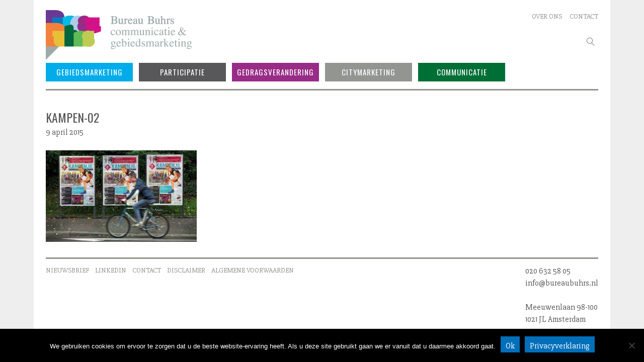

--- FILE ---
content_type: text/css
request_url: https://www.bureaubuhrs.nl/wp-content/themes/bureaubuhrs/linearicons.css
body_size: 22861
content:
@font-face {
	font-family: 'Linearicons';
	src:url('fonts/Linearicons.eot?-m09hd');
	src:url('fonts/Linearicons.eot?#iefix-m09hd') format('embedded-opentype'),
		url('fonts/Linearicons.woff?-m09hd') format('woff'),
		url('fonts/Linearicons.ttf?-m09hd') format('truetype'),
		url('fonts/Linearicons.svg?-m09hd#Linearicons') format('svg');
	font-weight: normal;
	font-style: normal;
}

[class^="icon-"], [class*=" icon-"] {
	font-family: 'Linearicons';
	speak: none;
	font-style: normal;
	font-weight: normal;
	font-variant: normal;
	text-transform: none;
	line-height: 1;
	
	/* Enable Ligatures ================ */
	-webkit-font-feature-settings: "liga";
	-moz-font-feature-settings: "liga=1";
	-moz-font-feature-settings: "liga";
	-ms-font-feature-settings: "liga" 1;
	-o-font-feature-settings: "liga";
	font-feature-settings: "liga";

	/* Better Font Rendering =========== */
	-webkit-font-smoothing: antialiased;
	-moz-osx-font-smoothing: grayscale;
}

.icon-home:before {
	content: "\e600";
}
.icon-home2:before {
	content: "\e601";
}
.icon-home3:before {
	content: "\e602";
}
.icon-home4:before {
	content: "\e603";
}
.icon-home5:before {
	content: "\e604";
}
.icon-home6:before {
	content: "\e605";
}
.icon-pencil:before {
	content: "\e606";
}
.icon-pencil2:before {
	content: "\e607";
}
.icon-edit:before {
	content: "\e608";
}
.icon-edit2:before {
	content: "\e609";
}
.icon-feather:before {
	content: "\e60a";
}
.icon-feather2:before {
	content: "\e60b";
}
.icon-pen:before {
	content: "\e60c";
}
.icon-brush:before {
	content: "\e60d";
}
.icon-paintbrush:before {
	content: "\e60e";
}
.icon-paint-roller:before {
	content: "\e60f";
}
.icon-eye-dropper:before {
	content: "\e610";
}
.icon-magic:before {
	content: "\e611";
}
.icon-design:before {
	content: "\e612";
}
.icon-magnet:before {
	content: "\e613";
}
.icon-aim:before {
	content: "\e614";
}
.icon-gun:before {
	content: "\e615";
}
.icon-droplet:before {
	content: "\e616";
}
.icon-droplet2:before {
	content: "\e617";
}
.icon-fire:before {
	content: "\e618";
}
.icon-lighter:before {
	content: "\e619";
}
.icon-knife:before {
	content: "\e61a";
}
.icon-toilet-paper:before {
	content: "\e61b";
}
.icon-umbrella:before {
	content: "\e61c";
}
.icon-sun-small:before {
	content: "\e61d";
}
.icon-sun:before {
	content: "\e61e";
}
.icon-moon:before {
	content: "\e61f";
}
.icon-cloud:before {
	content: "\e620";
}
.icon-cloud-upload:before {
	content: "\e621";
}
.icon-cloud-download:before {
	content: "\e622";
}
.icon-cloud-rain:before {
	content: "\e623";
}
.icon-cloud-snow:before {
	content: "\e624";
}
.icon-cloud-fog:before {
	content: "\e625";
}
.icon-cloud-lightning:before {
	content: "\e626";
}
.icon-cloud-sync:before {
	content: "\e627";
}
.icon-cloud-lock:before {
	content: "\e628";
}
.icon-cloud-gear:before {
	content: "\e629";
}
.icon-cloud-database:before {
	content: "\e62a";
}
.icon-database:before {
	content: "\e62b";
}
.icon-shield:before {
	content: "\e62c";
}
.icon-lock:before {
	content: "\e62d";
}
.icon-unlock:before {
	content: "\e62e";
}
.icon-key:before {
	content: "\e62f";
}
.icon-key-hole:before {
	content: "\e630";
}
.icon-gear:before {
	content: "\e631";
}
.icon-gear2:before {
	content: "\e632";
}
.icon-wrench:before {
	content: "\e633";
}
.icon-tools:before {
	content: "\e634";
}
.icon-hammer:before {
	content: "\e635";
}
.icon-factory:before {
	content: "\e636";
}
.icon-factory2:before {
	content: "\e637";
}
.icon-recycle:before {
	content: "\e638";
}
.icon-trash:before {
	content: "\e639";
}
.icon-trash2:before {
	content: "\e63a";
}
.icon-heart:before {
	content: "\e63b";
}
.icon-heart2:before {
	content: "\e63c";
}
.icon-flag:before {
	content: "\e63d";
}
.icon-flag2:before {
	content: "\e63e";
}
.icon-flag3:before {
	content: "\e63f";
}
.icon-at-sign:before {
	content: "\e640";
}
.icon-envelope:before {
	content: "\e641";
}
.icon-inbox:before {
	content: "\e642";
}
.icon-paperclip:before {
	content: "\e643";
}
.icon-reply:before {
	content: "\e644";
}
.icon-reply-all:before {
	content: "\e645";
}
.icon-paper-plane:before {
	content: "\e646";
}
.icon-eye:before {
	content: "\e647";
}
.icon-eye2:before {
	content: "\e648";
}
.icon-binoculars:before {
	content: "\e649";
}
.icon-binoculars2:before {
	content: "\e64a";
}
.icon-floppy-disk:before {
	content: "\e64b";
}
.icon-printer:before {
	content: "\e64c";
}
.icon-file:before {
	content: "\e64d";
}
.icon-folder:before {
	content: "\e64e";
}
.icon-copy:before {
	content: "\e64f";
}
.icon-scissors:before {
	content: "\e650";
}
.icon-paste:before {
	content: "\e651";
}
.icon-clipboard:before {
	content: "\e652";
}
.icon-clipboard-check:before {
	content: "\e653";
}
.icon-register:before {
	content: "\e654";
}
.icon-enter:before {
	content: "\e655";
}
.icon-exit:before {
	content: "\e656";
}
.icon-papers:before {
	content: "\e657";
}
.icon-news:before {
	content: "\e658";
}
.icon-document:before {
	content: "\e659";
}
.icon-document2:before {
	content: "\e65a";
}
.icon-license:before {
	content: "\e65b";
}
.icon-graduation-hat:before {
	content: "\e65c";
}
.icon-license2:before {
	content: "\e65d";
}
.icon-medal:before {
	content: "\e65e";
}
.icon-medal2:before {
	content: "\e65f";
}
.icon-medal3:before {
	content: "\e660";
}
.icon-medal4:before {
	content: "\e661";
}
.icon-podium:before {
	content: "\e662";
}
.icon-trophy:before {
	content: "\e663";
}
.icon-music-note:before {
	content: "\e664";
}
.icon-music:before {
	content: "\e665";
}
.icon-music2:before {
	content: "\e666";
}
.icon-playlist:before {
	content: "\e667";
}
.icon-shuffle:before {
	content: "\e668";
}
.icon-headset:before {
	content: "\e669";
}
.icon-presentation:before {
	content: "\e66a";
}
.icon-play:before {
	content: "\e66b";
}
.icon-film-play:before {
	content: "\e66c";
}
.icon-camera:before {
	content: "\e66d";
}
.icon-photo:before {
	content: "\e66e";
}
.icon-picture:before {
	content: "\e66f";
}
.icon-book:before {
	content: "\e670";
}
.icon-book-closed:before {
	content: "\e671";
}
.icon-bookmark:before {
	content: "\e672";
}
.icon-bookmark2:before {
	content: "\e673";
}
.icon-books:before {
	content: "\e674";
}
.icon-library:before {
	content: "\e675";
}
.icon-contacts:before {
	content: "\e676";
}
.icon-profile:before {
	content: "\e677";
}
.icon-user:before {
	content: "\e678";
}
.icon-users:before {
	content: "\e679";
}
.icon-users2:before {
	content: "\e67a";
}
.icon-woman:before {
	content: "\e67b";
}
.icon-man:before {
	content: "\e67c";
}
.icon-shirt:before {
	content: "\e67d";
}
.icon-cart:before {
	content: "\e67e";
}
.icon-cart-empty:before {
	content: "\e67f";
}
.icon-cart-full:before {
	content: "\e680";
}
.icon-tag:before {
	content: "\e681";
}
.icon-tags:before {
	content: "\e682";
}
.icon-cash:before {
	content: "\e683";
}
.icon-credit-card:before {
	content: "\e684";
}
.icon-barcode:before {
	content: "\e685";
}
.icon-barcode2:before {
	content: "\e686";
}
.icon-barcode3:before {
	content: "\e687";
}
.icon-phone:before {
	content: "\e688";
}
.icon-phone2:before {
	content: "\e689";
}
.icon-pin:before {
	content: "\e68a";
}
.icon-map-marker:before {
	content: "\e68b";
}
.icon-compass:before {
	content: "\e68c";
}
.icon-map:before {
	content: "\e68d";
}
.icon-location:before {
	content: "\e68e";
}
.icon-road-sign:before {
	content: "\e68f";
}
.icon-calendar:before {
	content: "\e690";
}
.icon-calendar2:before {
	content: "\e691";
}
.icon-calendar3:before {
	content: "\e692";
}
.icon-mouse:before {
	content: "\e693";
}
.icon-keyboard:before {
	content: "\e694";
}
.icon-delete:before {
	content: "\e695";
}
.icon-spell-check:before {
	content: "\e696";
}
.icon-screen:before {
	content: "\e697";
}
.icon-signal:before {
	content: "\e698";
}
.icon-iphone:before {
	content: "\e699";
}
.icon-smartphone:before {
	content: "\e69a";
}
.icon-ipad:before {
	content: "\e69b";
}
.icon-tablet:before {
	content: "\e69c";
}
.icon-laptop:before {
	content: "\e69d";
}
.icon-desktop:before {
	content: "\e69e";
}
.icon-radio:before {
	content: "\e69f";
}
.icon-tv:before {
	content: "\e6a0";
}
.icon-power:before {
	content: "\e6a1";
}
.icon-lightning-bolt:before {
	content: "\e6a2";
}
.icon-lamp:before {
	content: "\e6a3";
}
.icon-plug-cord:before {
	content: "\e6a4";
}
.icon-outlet:before {
	content: "\e6a5";
}
.icon-drawer:before {
	content: "\e6a6";
}
.icon-drawer2:before {
	content: "\e6a7";
}
.icon-drawer3:before {
	content: "\e6a8";
}
.icon-archive:before {
	content: "\e6a9";
}
.icon-archive2:before {
	content: "\e6aa";
}
.icon-comment:before {
	content: "\e6ab";
}
.icon-comments:before {
	content: "\e6ac";
}
.icon-chat:before {
	content: "\e6ad";
}
.icon-quote-open:before {
	content: "\e6ae";
}
.icon-quote-close:before {
	content: "\e6af";
}
.icon-pulse:before {
	content: "\e6b0";
}
.icon-syringe:before {
	content: "\e6b1";
}
.icon-first-aid:before {
	content: "\e6b2";
}
.icon-lifebuoy:before {
	content: "\e6b3";
}
.icon-patch:before {
	content: "\e6b4";
}
.icon-patch2:before {
	content: "\e6b5";
}
.icon-lab:before {
	content: "\e6b6";
}
.icon-skull:before {
	content: "\e6b7";
}
.icon-construction:before {
	content: "\e6b8";
}
.icon-construction-cone:before {
	content: "\e6b9";
}
.icon-pie-chart:before {
	content: "\e6ba";
}
.icon-pie-chart2:before {
	content: "\e6bb";
}
.icon-graph:before {
	content: "\e6bc";
}
.icon-chart-growth:before {
	content: "\e6bd";
}
.icon-cake:before {
	content: "\e6be";
}
.icon-gift:before {
	content: "\e6bf";
}
.icon-balloon:before {
	content: "\e6c0";
}
.icon-rank:before {
	content: "\e6c1";
}
.icon-rank2:before {
	content: "\e6c2";
}
.icon-rank3:before {
	content: "\e6c3";
}
.icon-crown:before {
	content: "\e6c4";
}
.icon-lotus:before {
	content: "\e6c5";
}
.icon-diamond:before {
	content: "\e6c6";
}
.icon-diamond2:before {
	content: "\e6c7";
}
.icon-diamond3:before {
	content: "\e6c8";
}
.icon-diamond4:before {
	content: "\e6c9";
}
.icon-linearicons:before {
	content: "\e6ca";
}
.icon-teacup:before {
	content: "\e6cb";
}
.icon-glass:before {
	content: "\e6cc";
}
.icon-bottle:before {
	content: "\e6cd";
}
.icon-cocktail-glass:before {
	content: "\e6ce";
}
.icon-dinner:before {
	content: "\e6cf";
}
.icon-dinner2:before {
	content: "\e6d0";
}
.icon-hamburger:before {
	content: "\e6d1";
}
.icon-dumbbell:before {
	content: "\e6d2";
}
.icon-apple:before {
	content: "\e6d3";
}
.icon-leaf:before {
	content: "\e6d4";
}
.icon-pine-tree:before {
	content: "\e6d5";
}
.icon-tree:before {
	content: "\e6d6";
}
.icon-paw:before {
	content: "\e6d7";
}
.icon-paw2:before {
	content: "\e6d8";
}
.icon-footprint:before {
	content: "\e6d9";
}
.icon-speed-slow:before {
	content: "\e6da";
}
.icon-speed-medium:before {
	content: "\e6db";
}
.icon-speed-fast:before {
	content: "\e6dc";
}
.icon-rocket:before {
	content: "\e6dd";
}
.icon-gamepad:before {
	content: "\e6de";
}
.icon-dice:before {
	content: "\e6df";
}
.icon-ticket:before {
	content: "\e6e0";
}
.icon-hammer2:before {
	content: "\e6e1";
}
.icon-balance:before {
	content: "\e6e2";
}
.icon-briefcase:before {
	content: "\e6e3";
}
.icon-plane:before {
	content: "\e6e4";
}
.icon-gas:before {
	content: "\e6e5";
}
.icon-transmission:before {
	content: "\e6e6";
}
.icon-car:before {
	content: "\e6e7";
}
.icon-bus:before {
	content: "\e6e8";
}
.icon-truck:before {
	content: "\e6e9";
}
.icon-trailer:before {
	content: "\e6ea";
}
.icon-train:before {
	content: "\e6eb";
}
.icon-ship:before {
	content: "\e6ec";
}
.icon-anchor:before {
	content: "\e6ed";
}
.icon-boat:before {
	content: "\e6ee";
}
.icon-bicycle:before {
	content: "\e6ef";
}
.icon-cube:before {
	content: "\e6f0";
}
.icon-puzzle:before {
	content: "\e6f1";
}
.icon-glasses:before {
	content: "\e6f2";
}
.icon-accessibility:before {
	content: "\e6f3";
}
.icon-wheelchir:before {
	content: "\e6f4";
}
.icon-icons:before {
	content: "\e6f5";
}
.icon-icons2:before {
	content: "\e6f6";
}
.icon-sitemap:before {
	content: "\e6f7";
}
.icon-earth:before {
	content: "\e6f8";
}
.icon-happy:before {
	content: "\e6f9";
}
.icon-smile:before {
	content: "\e6fa";
}
.icon-grin:before {
	content: "\e6fb";
}
.icon-tongue:before {
	content: "\e6fc";
}
.icon-sad:before {
	content: "\e6fd";
}
.icon-wink:before {
	content: "\e6fe";
}
.icon-dream:before {
	content: "\e6ff";
}
.icon-shocked:before {
	content: "\e700";
}
.icon-shocked2:before {
	content: "\e701";
}
.icon-tongue2:before {
	content: "\e702";
}
.icon-neutral:before {
	content: "\e703";
}
.icon-happy-grin:before {
	content: "\e704";
}
.icon-cool:before {
	content: "\e705";
}
.icon-mad:before {
	content: "\e706";
}
.icon-grin-evil:before {
	content: "\e707";
}
.icon-evil:before {
	content: "\e708";
}
.icon-shocked3:before {
	content: "\e709";
}
.icon-annoyed:before {
	content: "\e70a";
}
.icon-mustache:before {
	content: "\e70b";
}
.icon-wondering:before {
	content: "\e70c";
}
.icon-confused:before {
	content: "\e70d";
}
.icon-bell:before {
	content: "\e70e";
}
.icon-bullhorn:before {
	content: "\e70f";
}
.icon-volume-high:before {
	content: "\e710";
}
.icon-volume-medium:before {
	content: "\e711";
}
.icon-volume-low:before {
	content: "\e712";
}
.icon-volume:before {
	content: "\e713";
}
.icon-mute:before {
	content: "\e714";
}
.icon-wifi:before {
	content: "\e715";
}
.icon-wifi2:before {
	content: "\e716";
}
.icon-wifi3:before {
	content: "\e717";
}
.icon-mic:before {
	content: "\e718";
}
.icon-mic2:before {
	content: "\e719";
}
.icon-mic-mute:before {
	content: "\e71a";
}
.icon-hourglass:before {
	content: "\e71b";
}
.icon-loading:before {
	content: "\e71c";
}
.icon-loading2:before {
	content: "\e71d";
}
.icon-loading3:before {
	content: "\e71e";
}
.icon-undo:before {
	content: "\e71f";
}
.icon-redo:before {
	content: "\e720";
}
.icon-sync:before {
	content: "\e721";
}
.icon-sync2:before {
	content: "\e722";
}
.icon-refresh:before {
	content: "\e723";
}
.icon-refresh2:before {
	content: "\e724";
}
.icon-history:before {
	content: "\e725";
}
.icon-history2:before {
	content: "\e726";
}
.icon-clock:before {
	content: "\e727";
}
.icon-clock2:before {
	content: "\e728";
}
.icon-clock3:before {
	content: "\e729";
}
.icon-clock4:before {
	content: "\e72a";
}
.icon-clock5:before {
	content: "\e72b";
}
.icon-timer:before {
	content: "\e72c";
}
.icon-timer2:before {
	content: "\e72d";
}
.icon-download:before {
	content: "\e72e";
}
.icon-upload:before {
	content: "\e72f";
}
.icon-arrow-up:before {
	content: "\e730";
}
.icon-arrow-down:before {
	content: "\e731";
}
.icon-arrow-left:before {
	content: "\e732";
}
.icon-arrow-right:before {
	content: "\e733";
}
.icon-arrow-up2:before {
	content: "\e734";
}
.icon-arrow-down2:before {
	content: "\e735";
}
.icon-arrow-left2:before {
	content: "\e736";
}
.icon-arrow-right2:before {
	content: "\e737";
}
.icon-arrow-up3:before {
	content: "\e738";
}
.icon-arrow-down3:before {
	content: "\e739";
}
.icon-arrow-left3:before {
	content: "\e73a";
}
.icon-arrow-right3:before {
	content: "\e73b";
}
.icon-arrow-up4:before {
	content: "\e73c";
}
.icon-arrow-down4:before {
	content: "\e73d";
}
.icon-arrow-left4:before {
	content: "\e73e";
}
.icon-arrow-right4:before {
	content: "\e73f";
}
.icon-terminal:before {
	content: "\e740";
}
.icon-bug:before {
	content: "\e741";
}
.icon-code:before {
	content: "\e742";
}
.icon-file-code:before {
	content: "\e743";
}
.icon-file-image:before {
	content: "\e744";
}
.icon-file-zip:before {
	content: "\e745";
}
.icon-file-audio:before {
	content: "\e746";
}
.icon-file-video:before {
	content: "\e747";
}
.icon-link:before {
	content: "\e748";
}
.icon-link2:before {
	content: "\e749";
}
.icon-unlink:before {
	content: "\e74a";
}
.icon-link3:before {
	content: "\e74b";
}
.icon-unlink2:before {
	content: "\e74c";
}
.icon-thumbs-up:before {
	content: "\e74d";
}
.icon-thumbs-down:before {
	content: "\e74e";
}
.icon-thumbs-up2:before {
	content: "\e74f";
}
.icon-thumbs-down2:before {
	content: "\e750";
}
.icon-thumbs-up3:before {
	content: "\e751";
}
.icon-thumbs-down3:before {
	content: "\e752";
}
.icon-share:before {
	content: "\e753";
}
.icon-share2:before {
	content: "\e754";
}
.icon-share3:before {
	content: "\e755";
}
.icon-options:before {
	content: "\e756";
}
.icon-list:before {
	content: "\e757";
}
.icon-list2:before {
	content: "\e758";
}
.icon-magnifier:before {
	content: "\e759";
}
.icon-zoom-in:before {
	content: "\e75a";
}
.icon-zoom-out:before {
	content: "\e75b";
}
.icon-question:before {
	content: "\e75c";
}
.icon-checkmark:before {
	content: "\e75d";
}
.icon-cross:before {
	content: "\e75e";
}
.icon-chevron-up:before {
	content: "\e75f";
}
.icon-chevron-down:before {
	content: "\e760";
}
.icon-chevron-left:before {
	content: "\e761";
}
.icon-chevron-right:before {
	content: "\e762";
}
.icon-arrow-up5:before {
	content: "\e763";
}
.icon-arrow-down5:before {
	content: "\e764";
}
.icon-arrow-left5:before {
	content: "\e765";
}
.icon-arrow-right5:before {
	content: "\e766";
}
.icon-expand:before {
	content: "\e767";
}
.icon-shrink:before {
	content: "\e768";
}
.icon-expand2:before {
	content: "\e769";
}
.icon-shrink2:before {
	content: "\e76a";
}
.icon-move:before {
	content: "\e76b";
}
.icon-tab:before {
	content: "\e76c";
}
.icon-warning:before {
	content: "\e76d";
}
.icon-circle-exclamation:before {
	content: "\e76e";
}
.icon-circle-question:before {
	content: "\e76f";
}
.icon-circle-checkmark:before {
	content: "\e770";
}
.icon-circle-cross:before {
	content: "\e771";
}
.icon-circle-plus:before {
	content: "\e772";
}
.icon-circle-minus:before {
	content: "\e773";
}
.icon-circle-up:before {
	content: "\e774";
}
.icon-circle-down:before {
	content: "\e775";
}
.icon-circle-left:before {
	content: "\e776";
}
.icon-circle-right:before {
	content: "\e777";
}
.icon-circle-up2:before {
	content: "\e778";
}
.icon-circle-down2:before {
	content: "\e779";
}
.icon-circle-left2:before {
	content: "\e77a";
}
.icon-circle-right2:before {
	content: "\e77b";
}
.icon-circle-backward:before {
	content: "\e77c";
}
.icon-circle-first:before {
	content: "\e77d";
}
.icon-circle-previous:before {
	content: "\e77e";
}
.icon-circle-stop:before {
	content: "\e77f";
}
.icon-circle-play:before {
	content: "\e780";
}
.icon-circle-pause:before {
	content: "\e781";
}
.icon-circle-next:before {
	content: "\e782";
}
.icon-circle-last:before {
	content: "\e783";
}
.icon-circle-forward:before {
	content: "\e784";
}
.icon-circle-eject:before {
	content: "\e785";
}
.icon-crop:before {
	content: "\e786";
}
.icon-frame:before {
	content: "\e787";
}
.icon-ruler:before {
	content: "\e788";
}
.icon-funnel:before {
	content: "\e789";
}
.icon-flip-horizontal:before {
	content: "\e78a";
}
.icon-flip-vertical:before {
	content: "\e78b";
}
.icon-subtract:before {
	content: "\e78c";
}
.icon-combine:before {
	content: "\e78d";
}
.icon-intersect:before {
	content: "\e78e";
}
.icon-exclude:before {
	content: "\e78f";
}
.icon-align-center-vertical:before {
	content: "\e790";
}
.icon-align-right:before {
	content: "\e791";
}
.icon-align-bottom:before {
	content: "\e792";
}
.icon-align-left:before {
	content: "\e793";
}
.icon-align-center-horizontal:before {
	content: "\e794";
}
.icon-align-top:before {
	content: "\e795";
}
.icon-square:before {
	content: "\e796";
}
.icon-circle:before {
	content: "\e797";
}
.icon-uni21:before {
	content: "\21";
}
.icon-uni22:before {
	content: "\22";
}
.icon-uni23:before {
	content: "\23";
}
.icon-uni24:before {
	content: "\24";
}
.icon-uni25:before {
	content: "\25";
}
.icon-uni26:before {
	content: "\26";
}
.icon-uni27:before {
	content: "\27";
}
.icon-uni28:before {
	content: "\28";
}
.icon-uni29:before {
	content: "\29";
}
.icon-uni2a:before {
	content: "\2a";
}
.icon-uni2b:before {
	content: "\2b";
}
.icon-uni2c:before {
	content: "\2c";
}
.icon-uni2d:before {
	content: "\2d";
}
.icon-uni2e:before {
	content: "\2e";
}
.icon-uni2f:before {
	content: "\2f";
}
.icon-uni30:before {
	content: "\30";
}
.icon-uni31:before {
	content: "\31";
}
.icon-uni32:before {
	content: "\32";
}
.icon-uni33:before {
	content: "\33";
}
.icon-uni34:before {
	content: "\34";
}
.icon-uni35:before {
	content: "\35";
}
.icon-uni36<div><br></div>:before {
	content: "\36";
}
.icon-uni37:before {
	content: "\37";
}
.icon-uni38:before {
	content: "\38";
}
.icon-uni39:before {
	content: "\39";
}
.icon-uni3a:before {
	content: "\3a";
}
.icon-uni3b:before {
	content: "\3b";
}
.icon-uni3c:before {
	content: "\3c";
}
.icon-uni3d:before {
	content: "\3d";
}
.icon-uni3e:before {
	content: "\3e";
}
.icon-uni3f:before {
	content: "\3f";
}
.icon-uni40:before {
	content: "\40";
}
.icon-uni41:before {
	content: "\41";
}
.icon-uni42:before {
	content: "\42";
}
.icon-uni43:before {
	content: "\43";
}
.icon-uni44:before {
	content: "\44";
}
.icon-uni45:before {
	content: "\45";
}
.icon-uni46:before {
	content: "\46";
}
.icon-uni47:before {
	content: "\47";
}
.icon-uni48:before {
	content: "\48";
}
.icon-uni49:before {
	content: "\49";
}
.icon-uni4a:before {
	content: "\4a";
}
.icon-uni4b:before {
	content: "\4b";
}
.icon-uni4c:before {
	content: "\4c";
}
.icon-uni4d:before {
	content: "\4d";
}
.icon-uni4e:before {
	content: "\4e";
}
.icon-uni4f:before {
	content: "\4f";
}
.icon-uni50:before {
	content: "\50";
}
.icon-uni51:before {
	content: "\51";
}
.icon-uni52:before {
	content: "\52";
}
.icon-uni53:before {
	content: "\53";
}
.icon-uni54:before {
	content: "\54";
}
.icon-uni55:before {
	content: "\55";
}
.icon-uni56:before {
	content: "\56";
}
.icon-uni57:before {
	content: "\57";
}
.icon-uni58:before {
	content: "\58";
}
.icon-uni59:before {
	content: "\59";
}
.icon-uni5a:before {
	content: "\5a";
}
.icon-uni5b:before {
	content: "\5b";
}
.icon-uni5c:before {
	content: "\5c";
}
.icon-uni5d:before {
	content: "\5d";
}
.icon-uni5e:before {
	content: "\5e";
}
.icon-uni5f:before {
	content: "\5f";
}
.icon-uni60:before {
	content: "\60";
}
.icon-uni61:before {
	content: "\61";
}
.icon-uni62:before {
	content: "\62";
}
.icon-uni63:before {
	content: "\63";
}
.icon-uni64:before {
	content: "\64";
}
.icon-uni65:before {
	content: "\65";
}
.icon-uni66:before {
	content: "\66";
}
.icon-uni67:before {
	content: "\67";
}
.icon-uni68:before {
	content: "\68";
}
.icon-uni69:before {
	content: "\69";
}
.icon-uni6a:before {
	content: "\6a";
}
.icon-uni6b:before {
	content: "\6b";
}
.icon-uni6c:before {
	content: "\6c";
}
.icon-uni6d:before {
	content: "\6d";
}
.icon-uni6e:before {
	content: "\6e";
}
.icon-uni6f:before {
	content: "\6f";
}
.icon-uni70:before {
	content: "\70";
}
.icon-uni71:before {
	content: "\71";
}
.icon-uni72:before {
	content: "\72";
}
.icon-uni73:before {
	content: "\73";
}
.icon-uni74:before {
	content: "\74";
}
.icon-uni75:before {
	content: "\75";
}
.icon-uni76:before {
	content: "\76";
}
.icon-uni77:before {
	content: "\77";
}
.icon-uni78:before {
	content: "\78";
}
.icon-uni79:before {
	content: "\79";
}
.icon-uni7a:before {
	content: "\7a";
}
.icon-uni7b:before {
	content: "\7b";
}
.icon-uni7c:before {
	content: "\7c";
}
.icon-uni7d:before {
	content: "\7d";
}
.icon-uni7e:before {
	content: "\7e";
}
.icon-copyright:before {
	content: "\a9";
}


--- FILE ---
content_type: application/javascript
request_url: https://www.bureaubuhrs.nl/wp-content/themes/bureaubuhrs/js/interface.js?ver=6.8.3
body_size: 1698
content:
jQuery(function( $ ){
   
   if($(window).width()<600) $(".home .menu-toggle").click();
   if($(window).width()<600) $('.single-project .entry-title').insertBefore('#meta');
   if($(window).width()<600) $('.single-project .thumbs').insertBefore('#meta');


   $(window).scroll(function(){

      var scrolled = $(window).scrollTop();
      if($(window).width()>600 && $(window).height()>($("#abs").height()+30) && scrolled>190 && $(".articles").height()>800) {
        $(".no-touch #leftcol>#abs").css('position','fixed');
        $(".no-touch #leftcol>#abs").css('top','20px');
      }
      else {
        $(".no-touch #leftcol>#abs").css('position','relative');
        $(".no-touch #leftcol>#abs").css('top','0px');
      }

   });


    $('.pgwSlider').pgwSlider({
        verticalCentering: false,
        intervalDuration: 5000,
        autoSlide: false
    }
    );

  $('.homeslider').bxSlider({
    slideWidth: 543,
    minSlides: 2,
    maxSlides: 2,
    moveSlides: 1,
    slideMargin: 12,
    auto: true
  });

  if ( $( '.single-post .prev a' ).length ) {
	  var prevpagelink = $('.single-post .prev a').attr('href');
	  prevpagelink = prevpagelink.split("/");
	  prevpagelink[3] = "nieuws";
	  prevpagelink = prevpagelink.join("/");
	  $('.single-post .prev a').attr('href',prevpagelink);
  }
  if ( $( '.single-blogs .prev a' ).length ) {
	  var prevpagelink = $('.single-blogs .prev a').attr('href');
	  prevpagelink = prevpagelink.split("/");
	  prevpagelink.splice(4,1);
	  prevpagelink = prevpagelink.join("/");
	  $('.single-blogs .prev a').attr('href',prevpagelink);
  }
  $('.jmh_pew_readmore').each(function() {
	var link = $(this).attr('href');
	$(this).prev().prev().css('cursor','pointer');
	$(this).prev().prev().click( function() {
		document.location.href=link;
	});
  });
});
